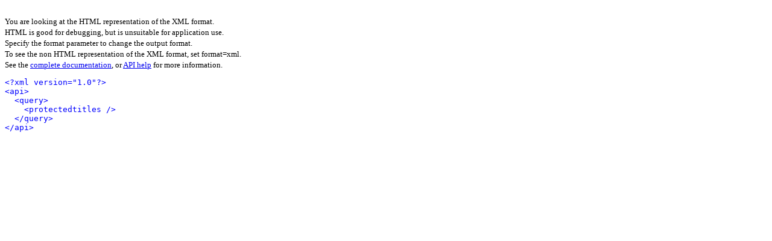

--- FILE ---
content_type: text/html; charset=utf-8
request_url: http://www.wiki.prhsrobotics.com/api.php?action=query&list=protectedtitles
body_size: 482
content:
<!DOCTYPE HTML>
<html>
<head>
	<title>MediaWiki API Result</title>
</head>
<body>
<br />
<small>
You are looking at the HTML representation of the XML format.<br />
HTML is good for debugging, but is unsuitable for application use.<br />
Specify the format parameter to change the output format.<br />
To see the non HTML representation of the XML format, set format=xml.<br />
See the <a href='https://www.mediawiki.org/wiki/API'>complete documentation</a>, or
<a href='/api.php'>API help</a> for more information.
</small>
<pre style='white-space: pre-wrap;'>
<span style="color:blue;">&lt;?xml version=&quot;1.0&quot;?&gt;</span>
<span style="color:blue;">&lt;api&gt;</span>
  <span style="color:blue;">&lt;query&gt;</span>
    <span style="color:blue;">&lt;protectedtitles /&gt;</span>
  <span style="color:blue;">&lt;/query&gt;</span>
<span style="color:blue;">&lt;/api&gt;</span>
</pre>
</body>
</html>
<!-- Served in 0.107 secs. -->